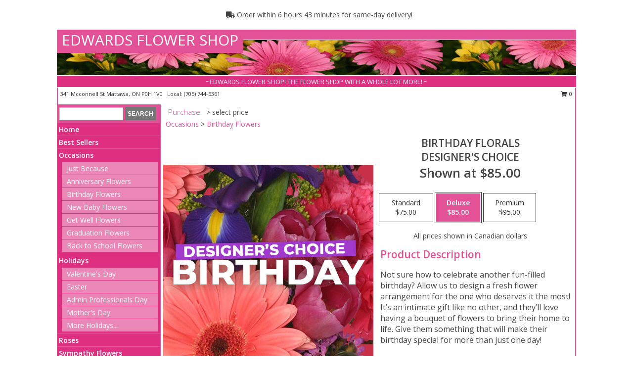

--- FILE ---
content_type: text/html; charset=UTF-8
request_url: https://www.edwardsflowershop.com/product/dc9290120/birthday-florals
body_size: 14347
content:
		<!DOCTYPE html>
		<html xmlns="http://www.w3.org/1999/xhtml" xml:lang="en" lang="en" xmlns:fb="http://www.facebook.com/2008/fbml">
		<head>
			<title>Birthday Florals Designer's Choice in Mattawa, ON - EDWARDS FLOWER SHOP</title>
            <meta http-equiv="Content-Type" content="text/html; charset=UTF-8" />
            <meta name="description" content = "Not sure how to celebrate another fun-filled birthday? Allow us to design a fresh flower arrangement for the one who deserves it the most! It’s an intimate gift like no other, and they’ll love having a bouquet of flowers to bring their home to life. Give them something that will make their birthday special for more than just one day! Order Birthday Florals Designer&#039;s Choice from EDWARDS FLOWER SHOP - Mattawa, ON Florist &amp; Flower Shop." />
            <meta name="keywords" content = "EDWARDS FLOWER SHOP, Birthday Florals Designer&#039;s Choice, Mattawa, ON, Ontario" />

            <meta property="og:title" content="EDWARDS FLOWER SHOP" />
            <meta property="og:description" content="Not sure how to celebrate another fun-filled birthday? Allow us to design a fresh flower arrangement for the one who deserves it the most! It’s an intimate gift like no other, and they’ll love having a bouquet of flowers to bring their home to life. Give them something that will make their birthday special for more than just one day! Order Birthday Florals Designer&#039;s Choice from EDWARDS FLOWER SHOP - Mattawa, ON Florist &amp; Flower Shop." />
            <meta property="og:type" content="company" />
            <meta property="og:url" content="https://www.edwardsflowershop.com/product/dc9290120/birthday-florals" />
            <meta property="og:site_name" content="EDWARDS FLOWER SHOP" >
            <meta property="og:image" content="https://cdn.myfsn.com/flowerdatabase/b/birthday-florals-designers-choice-DC9290120.425.jpg">
            <meta property="og:image:secure_url" content="https://cdn.myfsn.com/flowerdatabase/b/birthday-florals-designers-choice-DC9290120.425.jpg" >
            <meta property="fb:admins" content="1379470747" />
            <meta name="viewport" content="width=device-width, initial-scale=1">
            <link rel="apple-touch-icon" href="https://cdn.myfsn.com/myfsn/images/touch-icons/apple-touch-icon.png" />
            <link rel="apple-touch-icon" sizes="120x120" href="https://cdn.myfsn.com/myfsn/images/touch-icons/apple-touch-icon-120x120.png" />
            <link rel="apple-touch-icon" sizes="152x152" href="https://cdn.myfsn.com/myfsn/images/touch-icons/apple-touch-icon-152x152.png" />
            <link rel="apple-touch-icon" sizes="167x167" href="https://cdn.myfsn.com/myfsn/images/touch-icons/apple-touch-icon-167x167.png" />
            <link rel="apple-touch-icon" sizes="180x180" href="https://cdn.myfsn.com/myfsn/images/touch-icons/apple-touch-icon-180x180.png" />
            <link rel="icon" sizes="192x192" href="https://cdn.myfsn.com/myfsn/images/touch-icons/touch-icon-192x192.png">
			<link href="https://fonts.googleapis.com/css?family=Open+Sans:300,400,600&display=swap" rel="stylesheet" media="print" onload="this.media='all'; this.onload=null;" type="text/css">
			<link href="https://cdn.myfsn.com/js/jquery/slicknav/slicknav.min.css" rel="stylesheet" media="print" onload="this.media='all'; this.onload=null;" type="text/css">
			<link href="https://cdn.myfsn.com/js/jquery/jquery-ui-1.13.1-myfsn/jquery-ui.min.css" rel="stylesheet" media="print" onload="this.media='all'; this.onload=null;" type="text/css">
			<link href="https://cdn.myfsn.com/css/myfsn/base.css?v=191" rel="stylesheet" type="text/css">
			            <link rel="stylesheet" href="https://cdnjs.cloudflare.com/ajax/libs/font-awesome/5.15.4/css/all.min.css" media="print" onload="this.media='all'; this.onload=null;" type="text/css" integrity="sha384-DyZ88mC6Up2uqS4h/KRgHuoeGwBcD4Ng9SiP4dIRy0EXTlnuz47vAwmeGwVChigm" crossorigin="anonymous">
            <link href="https://cdn.myfsn.com/css/myfsn/templates/standard/standard.css.php?v=191&color=pink" rel="stylesheet" type="text/css" />            <link href="https://cdn.myfsn.com/css/myfsn/stylesMobile.css.php?v=191&solidColor1=535353&solidColor2=535353&pattern=florish-bg.png&multiColor=0&color=pink&template=standardTemplate" rel="stylesheet" type="text/css" media="(max-width: 974px)">

            <link rel="stylesheet" href="https://cdn.myfsn.com/js/myfsn/front-end-dist/assets/layout-classic-Cq4XolPY.css" />
<link rel="modulepreload" href="https://cdn.myfsn.com/js/myfsn/front-end-dist/assets/layout-classic-V2NgZUhd.js" />
<script type="module" src="https://cdn.myfsn.com/js/myfsn/front-end-dist/assets/layout-classic-V2NgZUhd.js"></script>

            			<link rel="canonical" href="" />
			<script type="text/javascript" src="https://cdn.myfsn.com/js/jquery/jquery-3.6.0.min.js"></script>
                            <script type="text/javascript" src="https://cdn.myfsn.com/js/jquery/jquery-migrate-3.3.2.min.js"></script>
            
            <script defer type="text/javascript" src="https://cdn.myfsn.com/js/jquery/jquery-ui-1.13.1-myfsn/jquery-ui.min.js"></script>
            <script> jQuery.noConflict(); $j = jQuery; </script>
            <script>
                var _gaq = _gaq || [];
            </script>

			<script type="text/javascript" src="https://cdn.myfsn.com/js/jquery/slicknav/jquery.slicknav.min.js"></script>
			<script defer type="text/javascript" src="https://cdn.myfsn.com/js/myfsnProductInfo.js?v=191"></script>

        <!-- Upgraded to XHR based Google Analytics Code -->
                <script async src="https://www.googletagmanager.com/gtag/js?id=G-T5MDSRD7R4"></script>
        <script>
            window.dataLayer = window.dataLayer || [];
            function gtag(){dataLayer.push(arguments);}
            gtag('js', new Date());

                            gtag('config', 'G-T5MDSRD7R4');
                                gtag('config', 'G-EMLZ5PGJB1');
                        </script>
                    <script>
				function toggleHolidays(){
					$j(".hiddenHoliday").toggle();
				}
				
				function ping_url(a) {
					try { $j.ajax({ url: a, type: 'POST' }); }
					catch(ex) { }
					return true;
				}
				
				$j(function(){
					$j(".cartCount").append($j(".shoppingCartLink>a").text());
				});

			</script>
            <script type="text/javascript">
    (function(c,l,a,r,i,t,y){
        c[a]=c[a]||function(){(c[a].q=c[a].q||[]).push(arguments)};
        t=l.createElement(r);t.async=1;t.src="https://www.clarity.ms/tag/"+i;
        y=l.getElementsByTagName(r)[0];y.parentNode.insertBefore(t,y);
    })(window, document, "clarity", "script", "mmb235flul");
</script><!-- Google Tag Manager -->
<script>(function(w,d,s,l,i){w[l]=w[l]||[];w[l].push({'gtm.start':
new Date().getTime(),event:'gtm.js'});var f=d.getElementsByTagName(s)[0],
j=d.createElement(s),dl=l!='dataLayer'?'&l='+l:'';j.async=true;j.src=
'https://www.googletagmanager.com/gtm.js?id='+i+dl;f.parentNode.insertBefore(j,f);
})(window,document,'script','dataLayer','GTM-MJHN2QPK');</script>
<!-- End Google Tag Manager -->
<!-- Google Tag Manager (noscript) -->
<noscript><iframe src="https://www.googletagmanager.com/ns.html?id=GTM-MJHN2QPK"
height="0" width="0" style="display:none;visibility:hidden"></iframe></noscript>
<!-- End Google Tag Manager (noscript) -->            <script type="application/ld+json">{"@context":"https:\/\/schema.org","@type":"LocalBusiness","@id":"https:\/\/www.edwardsflowershop.com","name":"EDWARDS FLOWER SHOP","telephone":"7057445361","email":"recorder@bellnet.ca","url":"https:\/\/www.edwardsflowershop.com","priceRange":"55 - 700","address":{"@type":"PostalAddress","streetAddress":"341 Mcconnell St","addressLocality":"Mattawa","addressRegion":"ON","postalCode":"P0H 1V0","addressCountry":"CA"},"geo":{"@type":"GeoCoordinates","latitude":"46.31600","longitude":"-78.70270"},"image":"https:\/\/cdn.atwilltech.com\/myfsn\/images\/touch-icons\/touch-icon-192x192.png","openingHoursSpecification":[{"@type":"OpeningHoursSpecification","dayOfWeek":"Monday","opens":"00:00","closes":"00:00"},{"@type":"OpeningHoursSpecification","dayOfWeek":"Tuesday","opens":"10:00:00","closes":"16:30:00"},{"@type":"OpeningHoursSpecification","dayOfWeek":"Wednesday","opens":"10:00:00","closes":"16:30:00"},{"@type":"OpeningHoursSpecification","dayOfWeek":"Thursday","opens":"10:00:00","closes":"17:00:00"},{"@type":"OpeningHoursSpecification","dayOfWeek":"Friday","opens":"10:00:00","closes":"17:30:00"},{"@type":"OpeningHoursSpecification","dayOfWeek":"Saturday","opens":"10:00:00","closes":"16:00:00"},{"@type":"OpeningHoursSpecification","dayOfWeek":"Sunday","opens":"00:00","closes":"00:00"}],"specialOpeningHoursSpecification":[],"sameAs":["https:\/\/www.facebook.com\/edwardsflowersandgifts","https:\/\/maps.app.goo.gl\/H2wofxjB43BPHh4Y9"],"areaServed":{"@type":"Place","name":["Calvin","Mattawa","Papineau Cameron","Rutherglen"]}}</script>            <script type="application/ld+json">{"@context":"https:\/\/schema.org","@type":"Service","serviceType":"Florist","provider":{"@type":"LocalBusiness","@id":"https:\/\/www.edwardsflowershop.com"}}</script>            <script type="application/ld+json">{"@context":"https:\/\/schema.org","@type":"BreadcrumbList","name":"Site Map","itemListElement":[{"@type":"ListItem","position":1,"item":{"name":"Home","@id":"https:\/\/www.edwardsflowershop.com\/"}},{"@type":"ListItem","position":2,"item":{"name":"Best Sellers","@id":"https:\/\/www.edwardsflowershop.com\/best-sellers.php"}},{"@type":"ListItem","position":3,"item":{"name":"Occasions","@id":"https:\/\/www.edwardsflowershop.com\/all_occasions.php"}},{"@type":"ListItem","position":4,"item":{"name":"Just Because","@id":"https:\/\/www.edwardsflowershop.com\/any_occasion.php"}},{"@type":"ListItem","position":5,"item":{"name":"Anniversary Flowers","@id":"https:\/\/www.edwardsflowershop.com\/anniversary.php"}},{"@type":"ListItem","position":6,"item":{"name":"Birthday Flowers","@id":"https:\/\/www.edwardsflowershop.com\/birthday.php"}},{"@type":"ListItem","position":7,"item":{"name":"New Baby Flowers","@id":"https:\/\/www.edwardsflowershop.com\/new_baby.php"}},{"@type":"ListItem","position":8,"item":{"name":"Get Well Flowers","@id":"https:\/\/www.edwardsflowershop.com\/get_well.php"}},{"@type":"ListItem","position":9,"item":{"name":"Graduation Flowers","@id":"https:\/\/www.edwardsflowershop.com\/graduation-flowers"}},{"@type":"ListItem","position":10,"item":{"name":"Back to School Flowers","@id":"https:\/\/www.edwardsflowershop.com\/back-to-school-flowers"}},{"@type":"ListItem","position":11,"item":{"name":"Holidays","@id":"https:\/\/www.edwardsflowershop.com\/holidays.php"}},{"@type":"ListItem","position":12,"item":{"name":"Valentine's Day","@id":"https:\/\/www.edwardsflowershop.com\/valentines-day-flowers.php"}},{"@type":"ListItem","position":13,"item":{"name":"Easter","@id":"https:\/\/www.edwardsflowershop.com\/easter-flowers.php"}},{"@type":"ListItem","position":14,"item":{"name":"Admin Professionals Day","@id":"https:\/\/www.edwardsflowershop.com\/admin-professionals-day-flowers.php"}},{"@type":"ListItem","position":15,"item":{"name":"Mother's Day","@id":"https:\/\/www.edwardsflowershop.com\/mothers-day-flowers.php"}},{"@type":"ListItem","position":16,"item":{"name":"Father's Day","@id":"https:\/\/www.edwardsflowershop.com\/fathers-day-flowers.php"}},{"@type":"ListItem","position":17,"item":{"name":"Rosh Hashanah","@id":"https:\/\/www.edwardsflowershop.com\/rosh-hashanah.php"}},{"@type":"ListItem","position":18,"item":{"name":"Grandparents Day","@id":"https:\/\/www.edwardsflowershop.com\/grandparents-day-flowers.php"}},{"@type":"ListItem","position":19,"item":{"name":"Thanksgiving (CAN)","@id":"https:\/\/www.edwardsflowershop.com\/thanksgiving-flowers-can.php"}},{"@type":"ListItem","position":20,"item":{"name":"National Boss Day","@id":"https:\/\/www.edwardsflowershop.com\/national-boss-day"}},{"@type":"ListItem","position":21,"item":{"name":"Sweetest Day","@id":"https:\/\/www.edwardsflowershop.com\/holidays.php\/sweetest-day"}},{"@type":"ListItem","position":22,"item":{"name":"Halloween","@id":"https:\/\/www.edwardsflowershop.com\/halloween-flowers.php"}},{"@type":"ListItem","position":23,"item":{"name":"Thanksgiving (USA)","@id":"https:\/\/www.edwardsflowershop.com\/thanksgiving-flowers-usa.php"}},{"@type":"ListItem","position":24,"item":{"name":"Christmas","@id":"https:\/\/www.edwardsflowershop.com\/christmas-flowers.php"}},{"@type":"ListItem","position":25,"item":{"name":"Roses","@id":"https:\/\/www.edwardsflowershop.com\/roses.php"}},{"@type":"ListItem","position":26,"item":{"name":"Sympathy Flowers","@id":"https:\/\/www.edwardsflowershop.com\/sympathy-flowers"}},{"@type":"ListItem","position":27,"item":{"name":"Funeral Flowers","@id":"https:\/\/www.edwardsflowershop.com\/sympathy.php"}},{"@type":"ListItem","position":28,"item":{"name":"Standing Sprays & Wreaths","@id":"https:\/\/www.edwardsflowershop.com\/sympathy-flowers\/standing-sprays"}},{"@type":"ListItem","position":29,"item":{"name":"Casket Flowers","@id":"https:\/\/www.edwardsflowershop.com\/sympathy-flowers\/casket-flowers"}},{"@type":"ListItem","position":30,"item":{"name":"Sympathy Arrangements","@id":"https:\/\/www.edwardsflowershop.com\/sympathy-flowers\/sympathy-arrangements"}},{"@type":"ListItem","position":31,"item":{"name":"Cremation and Memorial","@id":"https:\/\/www.edwardsflowershop.com\/sympathy-flowers\/cremation-and-memorial"}},{"@type":"ListItem","position":32,"item":{"name":"For The Home","@id":"https:\/\/www.edwardsflowershop.com\/sympathy-flowers\/for-the-home"}},{"@type":"ListItem","position":33,"item":{"name":"Seasonal","@id":"https:\/\/www.edwardsflowershop.com\/seasonal.php"}},{"@type":"ListItem","position":34,"item":{"name":"Winter Flowers","@id":"https:\/\/www.edwardsflowershop.com\/winter-flowers.php"}},{"@type":"ListItem","position":35,"item":{"name":"Spring Flowers","@id":"https:\/\/www.edwardsflowershop.com\/spring-flowers.php"}},{"@type":"ListItem","position":36,"item":{"name":"Summer Flowers","@id":"https:\/\/www.edwardsflowershop.com\/summer-flowers.php"}},{"@type":"ListItem","position":37,"item":{"name":"Fall Flowers","@id":"https:\/\/www.edwardsflowershop.com\/fall-flowers.php"}},{"@type":"ListItem","position":38,"item":{"name":"Plants","@id":"https:\/\/www.edwardsflowershop.com\/plants.php"}},{"@type":"ListItem","position":39,"item":{"name":"Modern\/Tropical Designs","@id":"https:\/\/www.edwardsflowershop.com\/high-styles"}},{"@type":"ListItem","position":40,"item":{"name":"Gift Baskets","@id":"https:\/\/www.edwardsflowershop.com\/gift-baskets"}},{"@type":"ListItem","position":41,"item":{"name":"Wedding Flowers","@id":"https:\/\/www.edwardsflowershop.com\/wedding-flowers"}},{"@type":"ListItem","position":42,"item":{"name":"Wedding Bouquets","@id":"https:\/\/www.edwardsflowershop.com\/wedding-bouquets"}},{"@type":"ListItem","position":43,"item":{"name":"Wedding Party Flowers","@id":"https:\/\/www.edwardsflowershop.com\/wedding-party-flowers"}},{"@type":"ListItem","position":44,"item":{"name":"Reception Flowers","@id":"https:\/\/www.edwardsflowershop.com\/reception-flowers"}},{"@type":"ListItem","position":45,"item":{"name":"Ceremony Flowers","@id":"https:\/\/www.edwardsflowershop.com\/ceremony-flowers"}},{"@type":"ListItem","position":46,"item":{"name":"Patriotic Flowers","@id":"https:\/\/www.edwardsflowershop.com\/patriotic-flowers"}},{"@type":"ListItem","position":47,"item":{"name":"Prom Flowers","@id":"https:\/\/www.edwardsflowershop.com\/prom-flowers"}},{"@type":"ListItem","position":48,"item":{"name":"Corsages","@id":"https:\/\/www.edwardsflowershop.com\/prom-flowers\/corsages"}},{"@type":"ListItem","position":49,"item":{"name":"Boutonnieres","@id":"https:\/\/www.edwardsflowershop.com\/prom-flowers\/boutonnieres"}},{"@type":"ListItem","position":50,"item":{"name":"Hairpieces & Handheld Bouquets","@id":"https:\/\/www.edwardsflowershop.com\/prom-flowers\/hairpieces-handheld-bouquets"}},{"@type":"ListItem","position":51,"item":{"name":"En Espa\u00f1ol","@id":"https:\/\/www.edwardsflowershop.com\/en-espanol.php"}},{"@type":"ListItem","position":52,"item":{"name":"Love & Romance","@id":"https:\/\/www.edwardsflowershop.com\/love-romance"}},{"@type":"ListItem","position":53,"item":{"name":"About Us","@id":"https:\/\/www.edwardsflowershop.com\/about_us.php"}},{"@type":"ListItem","position":54,"item":{"name":"Luxury","@id":"https:\/\/www.edwardsflowershop.com\/luxury"}},{"@type":"ListItem","position":55,"item":{"name":"Reviews","@id":"https:\/\/www.edwardsflowershop.com\/reviews.php"}},{"@type":"ListItem","position":56,"item":{"name":"Custom Orders","@id":"https:\/\/www.edwardsflowershop.com\/custom_orders.php"}},{"@type":"ListItem","position":57,"item":{"name":"Special Offers","@id":"https:\/\/www.edwardsflowershop.com\/special_offers.php"}},{"@type":"ListItem","position":58,"item":{"name":"Contact Us","@id":"https:\/\/www.edwardsflowershop.com\/contact_us.php"}},{"@type":"ListItem","position":59,"item":{"name":"Flower Delivery","@id":"https:\/\/www.edwardsflowershop.com\/flower-delivery.php"}},{"@type":"ListItem","position":60,"item":{"name":"Funeral Home Flower Delivery","@id":"https:\/\/www.edwardsflowershop.com\/funeral-home-delivery.php"}},{"@type":"ListItem","position":61,"item":{"name":"Hospital Flower Delivery","@id":"https:\/\/www.edwardsflowershop.com\/hospital-delivery.php"}},{"@type":"ListItem","position":62,"item":{"name":"Site Map","@id":"https:\/\/www.edwardsflowershop.com\/site_map.php"}},{"@type":"ListItem","position":63,"item":{"name":"COVID-19-Update","@id":"https:\/\/www.edwardsflowershop.com\/covid-19-update"}},{"@type":"ListItem","position":64,"item":{"name":"Pricing & Substitution Policy","@id":"https:\/\/www.edwardsflowershop.com\/pricing-substitution-policy"}}]}</script>		</head>
		<body>
        		<div id="wrapper" class="js-nav-popover-boundary">
        <button onclick="window.location.href='#content'" class="skip-link">Skip to Main Content</button>
		<div style="font-size:22px;padding-top:1rem;display:none;" class='topMobileLink topMobileLeft'>
			<a style="text-decoration:none;display:block; height:45px;" onclick="return ping_url('/request/trackPhoneClick.php?clientId=286595&number=7057445361');" href="tel:+1-705-744-5361">
				<span style="vertical-align: middle;" class="fas fa-mobile fa-2x"></span>
					<span>(705) 744-5361</span>
			</a>
		</div>
		<div style="font-size:22px;padding-top:1rem;display:none;" class='topMobileLink topMobileRight'>
			<a href="#" onclick="$j('.shoppingCartLink').submit()" role="button" class='hoverLink' aria-label="View Items in Cart" style='font-weight: normal;
				text-decoration: none; font-size:22px;display:block; height:45px;'>
				<span style='padding-right:15px;' class='fa fa-shopping-cart fa-lg' aria-hidden='true'></span>
                <span class='cartCount' style='text-transform: none;'></span>
            </a>
		</div>
        <header><div class='socHeaderMsg'></div>                    <div class="classicUrgeToBuy" style='display:inline-block;margin: 10px 0 10px 11px;'>
                                                    <div style='display:inline; padding: 5px 2px 6px 2px;line-height: 40px; background-color: #FFF'>
                                <span class='fa fa-truck' aria-hidden='true'></span>
                                Order within 6 hours 43 minutes  for same-day delivery!                            </div>
                                                </div>
                    		<div id="header">
			<div id="flowershopInfo">
				<div id="infoText">
					<h1 id="title"><a tabindex="1" href="https://www.edwardsflowershop.com">EDWARDS FLOWER SHOP</a></h1>
				</div>
			</div>
			<div id="tagline">~EDWARDS FLOWER SHOP! THE FLOWER SHOP WITH A WHOLE LOT MORE! ~</div>
		</div>	<div style="clear:both"></div>
		<div id="address">
		            <div style="float: right">
                <form class="shoppingCartLink" action="https://www.edwardsflowershop.com/Shopping_Cart.php" method="post" style="display:inline-block;">
                <input type="hidden" name="cartId" value="">
                <input type="hidden" name="sessionId" value="">
                <input type="hidden" name="shop_id" value="7057445361">
                <input type="hidden" name="order_src" value="">
                <input type="hidden" name="url_promo" value="">
                    <a href="#" class="shoppingCartText" onclick="$j('.shoppingCartLink').submit()" role="button" aria-label="View Items in Cart">
                    <span class="fa fa-shopping-cart fa-fw" aria-hidden="true"></span>
                    0                    </a>
                </form>
            </div>
                    <div style="float:left;">
            <span><span>341 Mcconnell St </span><span>Mattawa</span>, <span class="region">ON</span> <span class="postal-code">P0H 1V0</span></span>            <span>&nbsp Local: </span>        <a  class="phoneNumberLink" href='tel: +1-705-744-5361' aria-label="Call local number: +1-705-744-5361"
            onclick="return ping_url('/request/trackPhoneClick.php?clientId=286595&number=7057445361');" >
            (705) 744-5361        </a>
                    </div>
				<div style="clear:both"></div>
		</div>
		<div style="clear:both"></div>
		</header>			<div class="contentNavWrapper">
			<div id="navigation">
								<div class="navSearch">
										<form action="https://www.edwardsflowershop.com/search_site.php" method="get" role="search" aria-label="Product">
						<input type="text" class="myFSNSearch" aria-label="Product Search" title='Product Search' name="myFSNSearch" value="" >
						<input type="submit" value="SEARCH">
					</form>
									</div>
								<div style="clear:both"></div>
                <nav aria-label="Site">
                    <ul id="mainMenu">
                    <li class="hideForFull">
                        <a class='mobileDialogLink' onclick="return ping_url('/request/trackPhoneClick.php?clientId=286595&number=7057445361');" href="tel:+1-705-744-5361">
                            <span style="vertical-align: middle;" class="fas fa-mobile fa-2x"></span>
                            <span>(705) 744-5361</span>
                        </a>
                    </li>
                    <li class="hideForFull">
                        <div class="mobileNavSearch">
                                                        <form id="mobileSearchForm" action="https://www.edwardsflowershop.com/search_site.php" method="get" role="search" aria-label="Product">
                                <input type="text" title='Product Search' aria-label="Product Search" class="myFSNSearch" name="myFSNSearch">
                                <img style="width:32px;display:inline-block;vertical-align:middle;cursor:pointer" src="https://cdn.myfsn.com/myfsn/images/mag-glass.png" alt="search" onclick="$j('#mobileSearchForm').submit()">
                            </form>
                                                    </div>
                    </li>

                    <li><a href="https://www.edwardsflowershop.com/" title="Home" style="text-decoration: none;">Home</a></li><li><a href="https://www.edwardsflowershop.com/best-sellers.php" title="Best Sellers" style="text-decoration: none;">Best Sellers</a></li><li><a href="https://www.edwardsflowershop.com/all_occasions.php" title="Occasions" style="text-decoration: none;">Occasions</a><ul><li><a href="https://www.edwardsflowershop.com/any_occasion.php" title="Just Because">Just Because</a></li>
<li><a href="https://www.edwardsflowershop.com/anniversary.php" title="Anniversary Flowers">Anniversary Flowers</a></li>
<li><a href="https://www.edwardsflowershop.com/birthday.php" title="Birthday Flowers">Birthday Flowers</a></li>
<li><a href="https://www.edwardsflowershop.com/new_baby.php" title="New Baby Flowers">New Baby Flowers</a></li>
<li><a href="https://www.edwardsflowershop.com/get_well.php" title="Get Well Flowers">Get Well Flowers</a></li>
<li><a href="https://www.edwardsflowershop.com/graduation-flowers" title="Graduation Flowers">Graduation Flowers</a></li>
<li><a href="https://www.edwardsflowershop.com/back-to-school-flowers" title="Back to School Flowers">Back to School Flowers</a></li>
</ul></li><li><a href="https://www.edwardsflowershop.com/holidays.php" title="Holidays" style="text-decoration: none;">Holidays</a><ul><li><a href="https://www.edwardsflowershop.com/valentines-day-flowers.php" title="Valentine's Day">Valentine's Day</a></li>
<li><a href="https://www.edwardsflowershop.com/easter-flowers.php" title="Easter">Easter</a></li>
<li><a href="https://www.edwardsflowershop.com/admin-professionals-day-flowers.php" title="Admin Professionals Day">Admin Professionals Day</a></li>
<li><a href="https://www.edwardsflowershop.com/mothers-day-flowers.php" title="Mother's Day">Mother's Day</a></li>
<li><a role='button' name='holidays' href='javascript:' onclick='toggleHolidays()' title="Holidays">More Holidays...</a></li>
<li class="hiddenHoliday"><a href="https://www.edwardsflowershop.com/fathers-day-flowers.php"  title="Father's Day">Father's Day</a></li>
<li class="hiddenHoliday"><a href="https://www.edwardsflowershop.com/rosh-hashanah.php"  title="Rosh Hashanah">Rosh Hashanah</a></li>
<li class="hiddenHoliday"><a href="https://www.edwardsflowershop.com/grandparents-day-flowers.php"  title="Grandparents Day">Grandparents Day</a></li>
<li class="hiddenHoliday"><a href="https://www.edwardsflowershop.com/thanksgiving-flowers-can.php"  title="Thanksgiving (CAN)">Thanksgiving (CAN)</a></li>
<li class="hiddenHoliday"><a href="https://www.edwardsflowershop.com/national-boss-day"  title="National Boss Day">National Boss Day</a></li>
<li class="hiddenHoliday"><a href="https://www.edwardsflowershop.com/holidays.php/sweetest-day"  title="Sweetest Day">Sweetest Day</a></li>
<li class="hiddenHoliday"><a href="https://www.edwardsflowershop.com/halloween-flowers.php"  title="Halloween">Halloween</a></li>
<li class="hiddenHoliday"><a href="https://www.edwardsflowershop.com/thanksgiving-flowers-usa.php"  title="Thanksgiving (USA)">Thanksgiving (USA)</a></li>
<li class="hiddenHoliday"><a href="https://www.edwardsflowershop.com/christmas-flowers.php"  title="Christmas">Christmas</a></li>
</ul></li><li><a href="https://www.edwardsflowershop.com/roses.php" title="Roses" style="text-decoration: none;">Roses</a></li><li><a href="https://www.edwardsflowershop.com/sympathy-flowers" title="Sympathy Flowers" style="text-decoration: none;">Sympathy Flowers</a><ul><li><a href="https://www.edwardsflowershop.com/sympathy.php" title="Funeral Flowers">Funeral Flowers</a></li>
<li><a href="https://www.edwardsflowershop.com/sympathy-flowers/standing-sprays" title="Standing Sprays & Wreaths">Standing Sprays & Wreaths</a></li>
<li><a href="https://www.edwardsflowershop.com/sympathy-flowers/casket-flowers" title="Casket Flowers">Casket Flowers</a></li>
<li><a href="https://www.edwardsflowershop.com/sympathy-flowers/sympathy-arrangements" title="Sympathy Arrangements">Sympathy Arrangements</a></li>
<li><a href="https://www.edwardsflowershop.com/sympathy-flowers/cremation-and-memorial" title="Cremation and Memorial">Cremation and Memorial</a></li>
<li><a href="https://www.edwardsflowershop.com/sympathy-flowers/for-the-home" title="For The Home">For The Home</a></li>
</ul></li><li><a href="https://www.edwardsflowershop.com/seasonal.php" title="Seasonal" style="text-decoration: none;">Seasonal</a><ul><li><a href="https://www.edwardsflowershop.com/winter-flowers.php" title="Winter Flowers">Winter Flowers</a></li>
<li><a href="https://www.edwardsflowershop.com/spring-flowers.php" title="Spring Flowers">Spring Flowers</a></li>
<li><a href="https://www.edwardsflowershop.com/summer-flowers.php" title="Summer Flowers">Summer Flowers</a></li>
<li><a href="https://www.edwardsflowershop.com/fall-flowers.php" title="Fall Flowers">Fall Flowers</a></li>
</ul></li><li><a href="https://www.edwardsflowershop.com/plants.php" title="Plants" style="text-decoration: none;">Plants</a></li><li><a href="https://www.edwardsflowershop.com/high-styles" title="Modern/Tropical Designs" style="text-decoration: none;">Modern/Tropical Designs</a></li><li><a href="https://www.edwardsflowershop.com/gift-baskets" title="Gift Baskets" style="text-decoration: none;">Gift Baskets</a></li><li><a href="https://www.edwardsflowershop.com/wedding-flowers" title="Wedding Flowers" style="text-decoration: none;">Wedding Flowers</a></li><li><a href="https://www.edwardsflowershop.com/wedding-bouquets" title="Wedding Bouquets" style="text-decoration: none;">Wedding Bouquets</a></li><li><a href="https://www.edwardsflowershop.com/wedding-party-flowers" title="Wedding Party Flowers" style="text-decoration: none;">Wedding Party Flowers</a></li><li><a href="https://www.edwardsflowershop.com/reception-flowers" title="Reception Flowers" style="text-decoration: none;">Reception Flowers</a></li><li><a href="https://www.edwardsflowershop.com/ceremony-flowers" title="Ceremony Flowers" style="text-decoration: none;">Ceremony Flowers</a></li><li><a href="https://www.edwardsflowershop.com/patriotic-flowers" title="Patriotic Flowers" style="text-decoration: none;">Patriotic Flowers</a></li><li><a href="https://www.edwardsflowershop.com/prom-flowers" title="Prom Flowers" style="text-decoration: none;">Prom Flowers</a><ul><li><a href="https://www.edwardsflowershop.com/prom-flowers/corsages" title="Corsages">Corsages</a></li>
<li><a href="https://www.edwardsflowershop.com/prom-flowers/boutonnieres" title="Boutonnieres">Boutonnieres</a></li>
<li><a href="https://www.edwardsflowershop.com/prom-flowers/hairpieces-handheld-bouquets" title="Hairpieces & Handheld Bouquets">Hairpieces & Handheld Bouquets</a></li>
</ul></li><li><a href="https://www.edwardsflowershop.com/en-espanol.php" title="En Español" style="text-decoration: none;">En Español</a></li><li><a href="https://www.edwardsflowershop.com/love-romance" title="Love & Romance" style="text-decoration: none;">Love & Romance</a></li><li><a href="https://www.edwardsflowershop.com/about_us.php" title="About Us" style="text-decoration: none;">About Us</a></li><li><a href="https://www.edwardsflowershop.com/luxury" title="Luxury" style="text-decoration: none;">Luxury</a></li><li><a href="https://www.edwardsflowershop.com/custom_orders.php" title="Custom Orders" style="text-decoration: none;">Custom Orders</a></li><li><a href="https://www.edwardsflowershop.com/covid-19-update" title="COVID-19-Update" style="text-decoration: none;">COVID-19-Update</a></li><li><a href="https://www.edwardsflowershop.com/pricing-substitution-policy" title="Pricing & Substitution Policy" style="text-decoration: none;">Pricing & Substitution Policy</a></li>                    </ul>
                </nav>
			<div style='margin-top:10px;margin-bottom:10px'></div></div>        <script>
            gtag('event', 'view_item', {
                currency: "CAD",
                value: 85,
                items: [
                    {
                        item_id: "DC9290120",
                        item_name: "Birthday Florals",
                        item_category: "Designer's Choice",
                        price: 85,
                        quantity: 1
                    }
                ]
            });
        </script>
        
    <main id="content">
        <div id="pageTitle">Purchase</div>
        <div id="subTitle" style="color:#535353">&gt; select price</div>
        <div class='breadCrumb'><a href="https://www.edwardsflowershop.com/all_occasions.php">Occasions</a> &gt; <a href="https://www.edwardsflowershop.com/birthday.php" title="Birthday Flowers">Birthday Flowers</a></div> <!-- Begin Feature -->

                        <style>
                #footer {
                    float:none;
                    margin: auto;
                    width: 1050px;
                    background-color: #ffffff;
                }
                .contentNavWrapper {
                    overflow: auto;
                }
                </style>
                        <div>
            <script type="application/ld+json">{"@context":"https:\/\/schema.org","@type":"Product","name":"BIRTHDAY FLORALS","brand":{"@type":"Brand","name":"EDWARDS FLOWER SHOP"},"image":"https:\/\/cdn.myfsn.com\/flowerdatabase\/b\/birthday-florals-designers-choice-DC9290120.300.jpg","description":"Not sure how to celebrate another fun-filled birthday? Allow us to design a fresh flower arrangement for the one who deserves it the most! It\u2019s an intimate gift like no other, and they\u2019ll love having a bouquet of flowers to bring their home to life. Give them something that will make their birthday special for more than just one day!","mpn":"DC9290120","sku":"DC9290120","offers":[{"@type":"AggregateOffer","lowPrice":"75.00","highPrice":"95.00","priceCurrency":"CAD","offerCount":"1"},{"@type":"Offer","price":"75.00","url":"95.00","priceCurrency":"CAD","availability":"https:\/\/schema.org\/InStock","priceValidUntil":"2100-12-31"}]}</script>            <div id="newInfoPageProductWrapper">
            <div id="newProductInfoLeft" class="clearFix">
            <div class="image">
                                <img class="norightclick productPageImage"
                                    width="365"
                    height="442"
                                src="https://cdn.myfsn.com/flowerdatabase/b/birthday-florals-designers-choice-DC9290120.425.jpg"
                alt="Birthday Florals Designer's Choice" />
                </div>
            </div>
            <div id="newProductInfoRight" class="clearFix">
                <form action="https://www.edwardsflowershop.com/Add_Product.php" method="post">
                    <input type="hidden" name="strPhotoID" value="DC9290120">
                    <input type="hidden" name="page_id" value="">
                    <input type="hidden" name="shop_id" value="">
                    <input type="hidden" name="src" value="">
                    <input type="hidden" name="url_promo" value="">
                    <div id="productNameInfo">
                        <div style="font-size: 21px; font-weight: 900">
                            BIRTHDAY FLORALS<BR/>DESIGNER'S CHOICE
                        </div>
                                                <div id="price-indicator"
                             style="font-size: 26px; font-weight: 900">
                            Shown at $85.00                        </div>
                                            </div>
                    <br>

                            <div class="flexContainer" id="newProductPricingInfoContainer">
                <br>
                <div id="newProductPricingInfoContainerInner">

                    <div class="price-flexbox" id="purchaseOptions">
                                                    <span class="price-radio-span">
                                <label for="fsn-id-0"
                                       class="price-label productHover ">
                                    <input type="radio"
                                           name="price_selected"
                                           data-price="$75.00"
                                           value = "1"
                                           class="price-notice price-button"
                                           id="fsn-id-0"
                                                                                       aria-label="Select pricing $75.00 for standard Designer&#039;s Choice"
                                    >
                                    <span class="gridWrapper">
                                        <span class="light gridTop">Standard</span>
                                        <span class="heavy gridTop">Standard</span>
                                        <span class="light gridBottom">$75.00</span>
                                        <span class="heavy gridBottom">$75.00</span>
                                    </span>
                                </label>
                            </span>
                                                        <span class="price-radio-span">
                                <label for="fsn-id-1"
                                       class="price-label productHover pn-selected">
                                    <input type="radio"
                                           name="price_selected"
                                           data-price="$85.00"
                                           value = "2"
                                           class="price-notice price-button"
                                           id="fsn-id-1"
                                           checked                                            aria-label="Select pricing $85.00 for deluxe Designer&#039;s Choice"
                                    >
                                    <span class="gridWrapper">
                                        <span class="light gridTop">Deluxe</span>
                                        <span class="heavy gridTop">Deluxe</span>
                                        <span class="light gridBottom">$85.00</span>
                                        <span class="heavy gridBottom">$85.00</span>
                                    </span>
                                </label>
                            </span>
                                                        <span class="price-radio-span">
                                <label for="fsn-id-2"
                                       class="price-label productHover ">
                                    <input type="radio"
                                           name="price_selected"
                                           data-price="$95.00"
                                           value = "3"
                                           class="price-notice price-button"
                                           id="fsn-id-2"
                                                                                       aria-label="Select pricing $95.00 for premium Designer&#039;s Choice"
                                    >
                                    <span class="gridWrapper">
                                        <span class="light gridTop">Premium</span>
                                        <span class="heavy gridTop">Premium</span>
                                        <span class="light gridBottom">$95.00</span>
                                        <span class="heavy gridBottom">$95.00</span>
                                    </span>
                                </label>
                            </span>
                                                </div>
                </div>
            </div>
                                <p style="text-align: center">
                        All prices shown in Canadian dollars                        </p>
                        
                                <div id="productDescription" class='descriptionClassic'>
                                    <h2>Product Description</h2>
                    <p style="font-size: 16px;" aria-label="Product Description">
                    Not sure how to celebrate another fun-filled birthday? Allow us to design a fresh flower arrangement for the one who deserves it the most! It’s an intimate gift like no other, and they’ll love having a bouquet of flowers to bring their home to life. Give them something that will make their birthday special for more than just one day!                    </p>
                                
                <p id="recipeContainer" aria-label="Recipe Content">
                                    </p>
                </div>
                <div id="productPageUrgencyWrapper">
                                    <div class="urgeToBuyProductMessage" style='display:inline-block;margin: 10px 0 10px 11px;'>
                                                    <div style='display:inline; padding: 5px 2px 6px 2px;line-height: 40px; background-color: #FFF'>
                                <span class='fa fa-truck' aria-hidden='true'></span>
                                Order within 6 hours 43 minutes  for same-day delivery!                            </div>
                                                </div>
                                    </div>
                <div id="productPageBuyButtonWrapper">
                            <style>
            .addToCartButton {
                font-size: 19px;
                background-color: #535353;
                color: white;
                padding: 3px;
                margin-top: 14px;
                cursor: pointer;
                display: block;
                text-decoration: none;
                font-weight: 300;
                width: 100%;
                outline-offset: -10px;
            }
        </style>
        <input type="submit" class="addToCartButton adaOnHoverCustomBackgroundColor adaButtonTextColor" value="Buy Now" aria-label="Buy Birthday Florals for $85.00" title="Buy Birthday Florals for $85.00">                </div>
                </form>
            </div>
            </div>
            </div>
                    <script>
                var dateSelectedClass = 'pn-selected';
                $j(function() {
                    $j('.price-notice').on('click', function() {
                        if(!$j(this).parent().hasClass(dateSelectedClass)) {
                            $j('.pn-selected').removeClass(dateSelectedClass);
                            $j(this).parent().addClass(dateSelectedClass);
                            $j('#price-indicator').text('Selected: ' + $j(this).data('price'));
                            if($j('.addToCartButton').length) {
                                const text = $j('.addToCartButton').attr("aria-label").replace(/\$\d+\.\d\d/, $j(this).data("price"));
                                $j('.addToCartButton').attr("aria-label", text);
                                $j('.addToCartButton').attr("title", text);
                            }
                        }
                    });
                });
            </script>
                <div class="clear"></div>
                <h2 id="suggestedProducts" class="suggestProducts">You might also be interested in these arrangements</h2>
        <div style="text-align:center">
            
            <div class="product_new productMedium">
                <div class="prodImageContainerM">
                    <a href="https://www.edwardsflowershop.com/product/va0105023/festive-surprise" aria-label="View Festive Surprise Vase Arrangement Info">
                        <img class="productImageMedium"
                                                    width="167"
                            height="203"
                                                src="https://cdn.myfsn.com/flowerdatabase/f/festive-surprise-vase-arrangement-VA0105023.167.webp"
                        alt="Festive Surprise Vase Arrangement"
                        />
                    </a>
                </div>
                <div class="productSubImageText">
                                        <div class='namePriceString'>
                        <span role="heading" aria-level="3" aria-label="FESTIVE SURPRISE VASE ARRANGEMENT"
                              style='text-align: left;float: left;text-overflow: ellipsis;
                                width: 67%; white-space: nowrap; overflow: hidden'>FESTIVE SURPRISE</span>
                        <span style='float: right;text-align: right; width:33%;'> $105.00</span>
                    </div>
                    <div style='clear: both'></div>
                    </div>
                                            <div class="sameDaySection">
                                                <div class="urgeToBuyProductMessageCompact" style='display:inline-block;margin: 10px 0 10px 11px;'>
                                                    <div style='display:inline-block;'>
                                <span class='fa fa-truck' aria-hidden='true' style="margin-right: 13px;"></span>
                               Same Day Delivery!                            </div>
                                                </div>
                                            </div>
                    
                <div class="buttonSection adaOnHoverBackgroundColor">
                    <div style="display: inline-block; text-align: center; height: 100%">
                        <div class="button" style="display: inline-block; font-size: 16px; width: 100%; height: 100%;">
                                                            <a style="height: 100%; width: 100%" class="prodButton adaButtonTextColor" title="Buy Now"
                                   href="https://www.edwardsflowershop.com/Add_Product.php?strPhotoID=VA0105023&amp;price_selected=2&amp;page_id=26"
                                   aria-label="Buy FESTIVE SURPRISE Now for  $105.00">
                                    Buy Now                                </a>
                                                        </div>
                    </div>
                </div>
            </div>
            
            <div class="product_new productMedium">
                <div class="prodImageContainerM">
                    <a href="https://www.edwardsflowershop.com/product/va0102223/timelessly-tranquil" aria-label="View Timelessly Tranquil Vase Arrangement  Info">
                        <img class="productImageMedium"
                                                    width="167"
                            height="203"
                                                src="https://cdn.myfsn.com/flowerdatabase/t/timelessly-tranquil-vase-arrangement-VA0102223.167.webp"
                        alt="Timelessly Tranquil Vase Arrangement "
                        />
                    </a>
                </div>
                <div class="productSubImageText">
                                        <div class='namePriceString'>
                        <span role="heading" aria-level="3" aria-label="TIMELESSLY TRANQUIL VASE ARRANGEMENT "
                              style='text-align: left;float: left;text-overflow: ellipsis;
                                width: 67%; white-space: nowrap; overflow: hidden'>TIMELESSLY TRANQUIL</span>
                        <span style='float: right;text-align: right; width:33%;'> $85.00</span>
                    </div>
                    <div style='clear: both'></div>
                    </div>
                                            <div class="sameDaySection">
                                                <div class="urgeToBuyProductMessageCompact" style='display:inline-block;margin: 10px 0 10px 11px;'>
                                                    <div style='display:inline-block;'>
                                <span class='fa fa-truck' aria-hidden='true' style="margin-right: 13px;"></span>
                               Same Day Delivery!                            </div>
                                                </div>
                                            </div>
                    
                <div class="buttonSection adaOnHoverBackgroundColor">
                    <div style="display: inline-block; text-align: center; height: 100%">
                        <div class="button" style="display: inline-block; font-size: 16px; width: 100%; height: 100%;">
                                                            <a style="height: 100%; width: 100%" class="prodButton adaButtonTextColor" title="Buy Now"
                                   href="https://www.edwardsflowershop.com/Add_Product.php?strPhotoID=VA0102223&amp;price_selected=2&amp;page_id=26"
                                   aria-label="Buy TIMELESSLY TRANQUIL Now for  $85.00">
                                    Buy Now                                </a>
                                                        </div>
                    </div>
                </div>
            </div>
            
            <div class="product_new productMedium">
                <div class="prodImageContainerM">
                    <a href="https://www.edwardsflowershop.com/product/ba02116/colorfulness" aria-label="View Colorfulness Bouquet Info">
                        <img class="productImageMedium"
                                                    width="167"
                            height="203"
                                                src="https://cdn.myfsn.com/flowerdatabase/c/colorfulness-bouquet.167.jpg"
                        alt="Colorfulness Bouquet"
                        />
                    </a>
                </div>
                <div class="productSubImageText">
                                        <div class='namePriceString'>
                        <span role="heading" aria-level="3" aria-label="COLORFULNESS BOUQUET"
                              style='text-align: left;float: left;text-overflow: ellipsis;
                                width: 67%; white-space: nowrap; overflow: hidden'>COLORFULNESS</span>
                        <span style='float: right;text-align: right; width:33%;'> $85.00</span>
                    </div>
                    <div style='clear: both'></div>
                    </div>
                                            <div class="sameDaySection">
                                                <div class="urgeToBuyProductMessageCompact" style='display:inline-block;margin: 10px 0 10px 11px;'>
                                                    <div style='display:inline-block;'>
                                <span class='fa fa-truck' aria-hidden='true' style="margin-right: 13px;"></span>
                               Same Day Delivery!                            </div>
                                                </div>
                                            </div>
                    
                <div class="buttonSection adaOnHoverBackgroundColor">
                    <div style="display: inline-block; text-align: center; height: 100%">
                        <div class="button" style="display: inline-block; font-size: 16px; width: 100%; height: 100%;">
                                                            <a style="height: 100%; width: 100%" class="prodButton adaButtonTextColor" title="Buy Now"
                                   href="https://www.edwardsflowershop.com/Add_Product.php?strPhotoID=BA02116&amp;price_selected=2&amp;page_id=26"
                                   aria-label="Buy COLORFULNESS Now for  $85.00">
                                    Buy Now                                </a>
                                                        </div>
                    </div>
                </div>
            </div>
                    </div>
        <div class="clear"></div>
        <div id="storeInfoPurchaseWide"><br>
            <h2>Substitution Policy</h2>
                <br>
                When you order custom designs, they will be produced as closely as possible to the picture. Please remember that each design is custom made. No two arrangements are exactly alike and color and/or variety substitutions of flowers and containers may be necessary. Prices and availability of seasonal flowers may vary.                <br>
                <br>
                Our professional staff of floral designers are always eager to discuss any special design or product requests. Call us at the number above and we will be glad to assist you with a special request or a timed delivery.        </div>
    </main>
    		<div style="clear:both"></div>
		<div id="footerTagline"></div>
		<div style="clear:both"></div>
		</div>
			<footer id="footer">
			    <!-- delivery area -->
			    <div id="footerDeliveryArea">
					 <h2 id="deliveryAreaText">Flower Delivery To Mattawa, ON</h2>
			        <div id="footerDeliveryButton">
			            <a href="https://www.edwardsflowershop.com/flower-delivery.php" aria-label="See Where We Deliver">See Delivery Areas</a>
			        </div>
                </div>
                <!-- next 3 divs in footerShopInfo should be put inline -->
                <div id="footerShopInfo">
                    <nav id='footerLinks'  class="shopInfo" aria-label="Footer">
                        <a href='https://www.edwardsflowershop.com/about_us.php'><div><span>About Us</span></div></a><a href='https://www.edwardsflowershop.com/reviews.php'><div><span>Reviews</span></div></a><a href='https://www.edwardsflowershop.com/special_offers.php'><div><span>Special Offers</span></div></a><a href='https://www.edwardsflowershop.com/contact_us.php'><div><span>Contact Us</span></div></a><a href='https://www.edwardsflowershop.com/pricing-substitution-policy'><div><span>Pricing & Substitution Policy</span></div></a><a href='https://www.edwardsflowershop.com/site_map.php'><div><span>Site Map</span></div></a>					</nav>
                    <div id="footerShopHours"  class="shopInfo">
                    <table role="presentation"><tbody><tr><td align='left'><span>
                        <span>Mon</span></span>:</td><td align='left'>Closed</td></tr><tr><td align='left'><span>
                        <span>Tue</span></span>:</td><td align='left'><span>10:00 AM</span> -</td>
                      <td align='left'><span>4:30 PM</span></td></tr><tr><td align='left'><span>
                        <span>Wed</span></span>:</td><td align='left'><span>10:00 AM</span> -</td>
                      <td align='left'><span>4:30 PM</span></td></tr><tr><td align='left'><span>
                        <span>Thu</span></span>:</td><td align='left'><span>10:00 AM</span> -</td>
                      <td align='left'><span>5:00 PM</span></td></tr><tr><td align='left'><span>
                        <span>Fri</span></span>:</td><td align='left'><span>10:00 AM</span> -</td>
                      <td align='left'><span>5:30 PM</span></td></tr><tr><td align='left'><span>
                        <span>Sat</span></span>:</td><td align='left'><span>10:00 AM</span> -</td>
                      <td align='left'><span>4:00 PM</span></td></tr><tr><td align='left'><span>
                        <span>Sun</span></span>:</td><td align='left'>Closed</td></tr></tbody></table><div style="font-size:12px;">Yes, we are closed Sunday and Monday but please feel free to call 705 744-5361. If we are here, we would love to assist you with your flower order.</div>        <style>
            .specialHoursDiv {
                margin: 50px 0 30px 0;
            }

            .specialHoursHeading {
                margin: 0;
                font-size: 17px;
            }

            .specialHoursList {
                padding: 0;
                margin-left: 5px;
            }

            .specialHoursList:not(.specialHoursSeeingMore) > :nth-child(n + 6) {
                display: none;
            }

            .specialHoursListItem {
                display: block;
                padding-bottom: 5px;
            }

            .specialHoursTimes {
                display: block;
                padding-left: 5px;
            }

            .specialHoursSeeMore {
                background: none;
                border: none;
                color: inherit;
                cursor: pointer;
                text-decoration: underline;
                text-transform: uppercase;
            }

            @media (max-width: 974px) {
                .specialHoursDiv {
                    margin: 20px 0;
                }
            }
        </style>
                <script>
            'use strict';
            document.addEventListener("DOMContentLoaded", function () {
                const specialHoursSections = document.querySelectorAll(".specialHoursSection");
                /* Accounting for both the normal and mobile sections of special hours */
                specialHoursSections.forEach(section => {
                    const seeMore = section.querySelector(".specialHoursSeeMore");
                    const list = section.querySelector(".specialHoursList");
                    /* Only create the event listeners if we actually show the see more / see less */
                    if (seeMore) {
                        seeMore.addEventListener("click", function (event) {
                            event.preventDefault();
                            if (seeMore.getAttribute('aria-expanded') === 'false') {
                                this.textContent = "See less...";
                                list.classList.add('specialHoursSeeingMore');
                                seeMore.setAttribute('aria-expanded', 'true');
                            } else {
                                this.textContent = "See more...";
                                list.classList.remove('specialHoursSeeingMore');
                                seeMore.setAttribute('aria-expanded', 'false');
                            }
                        });
                    }
                });
            });
        </script>
                            </div>
                    <div id="footerShopAddress"  class="shopInfo">
						<div id='footerAddress'>
							<div class="bold">EDWARDS FLOWER SHOP</div>
							<div class="address"><span class="street-address">341 Mcconnell St<div><span class="locality">Mattawa</span>, <span class="region">ON</span>. <span class="postal-code">P0H 1V0</span></div></span></div>							<span style='color: inherit; text-decoration: none'>LOCAL:         <a  class="phoneNumberLink" href='tel: +1-705-744-5361' aria-label="Call local number: +1-705-744-5361"
            onclick="return ping_url('/request/trackPhoneClick.php?clientId=286595&number=7057445361');" >
            (705) 744-5361        </a>
        <span>						</div>
						<br><br>
						<div id='footerWebCurrency'>
							All prices shown in Canadian dollars						</div>
						<br>
						<div>
							<div class="ccIcon" title="Visa Credit">
                    <span class="fab fa-cc-visa fa-2x" aria-hidden="true"></span>
                    <span class="sr-only">Visa</span>
                    <br><span>Credit</span>
                    </div><div class="ccIcon" title="Mastercard Credit">
                    <span class="fab fa-cc-mastercard fa-2x" aria-hidden="true"></span>
                    <span class="sr-only">Mastercard</span>
                    <br><span>Credit</span>
                    </div>						</div>
                    	<br><br>
                    	<div>
    <img class="trustwaveSealImage" src="https://seal.securetrust.com/seal_image.php?customerId=w6ox8fWieVRIVGcTgYh8RViTFoIBnG&size=105x54&style=normal"
    style="cursor:pointer;"
    onclick="javascript:window.open('https://seal.securetrust.com/cert.php?customerId=w6ox8fWieVRIVGcTgYh8RViTFoIBnG&size=105x54&style=normal', 'c_TW',
    'location=no, toolbar=no, resizable=yes, scrollbars=yes, directories=no, status=no, width=615, height=720'); return false;"
    oncontextmenu="javascript:alert('Copying Prohibited by Law - Trusted Commerce is a Service Mark of Viking Cloud, Inc.'); return false;"
     tabindex="0"
     role="button"
     alt="This site is protected by VikingCloud's Trusted Commerce program"
    title="This site is protected by VikingCloud's Trusted Commerce program" />
</div>                        <br>
                        <div class="text"><kbd>myfsn-asg-2-234.internal</kbd></div>
                    </div>
                </div>

                				<div id="footerSocial">
				<a aria-label="View our Facebook" href="https://www.facebook.com/edwardsflowersandgifts" target="_BLANK" style='display:inline;padding:0;margin:0;'><img src="https://cdn.myfsn.com/images/social_media/3-64.png" title="Connect with us on Facebook" width="64" height="64" alt="Connect with us on Facebook"></a>
<a aria-label="View our Google Business Page" href="https://maps.app.goo.gl/H2wofxjB43BPHh4Y9" target="_BLANK" style='display:inline;padding:0;margin:0;'><img src="https://cdn.myfsn.com/images/social_media/29-64.png" title="Connect with us on Google Business Page" width="64" height="64" alt="Connect with us on Google Business Page"></a>
                </div>
                				                	<div class="customLinks">
                    <a rel='noopener' target='_blank' 
                                    href='https://www.fsnfuneralhomes.com/fh/CA/ON/Mattawa/' 
                                    title='Flower Shop Network Funeral Homes' 
                                    aria-label='Mattawa, ON Funeral Homes (opens in new window)' 
                                    onclick='return openInNewWindow(this);'>Mattawa, ON Funeral Homes</a> &vert; <a rel='noopener noreferrer' target='_blank' 
                                    href='https://www.fsnhospitals.com/CA/ON/Mattawa/' 
                                    title='Flower Shop Network Hospitals' 
                                    aria-label='Mattawa, ON Hospitals (opens in new window)'
                                    onclick='return openInNewWindow(this);'>Mattawa, 
                                    ON Hospitals</a> &vert; <a rel='noopener noreferrer' 
                        target='_blank' 
                        aria-label='Mattawa, ON Wedding Flower Vendors (opens in new window)'
                        title='Wedding and Party Network' 
                        href='https://www.weddingandpartynetwork.com/c/Florists-and-Flowers/l/Ontario/Mattawa' 
                        onclick='return openInNewWindow(this);'> Mattawa, 
                        ON Wedding Flower Vendors</span>
                        </a>                    </div>
                                	<div class="customLinks">
                    <a rel="noopener" href="https://www.theweathernetwork.com/ca/search?q=Mattawa, ON" target="_blank" title="View Current Weather Information For Mattawa, Ontario." class="" onclick="return openInNewWindow(this);">Mattawa, ON Weather</a> &vert; <a rel="noopener" href="https://www.gov.on.ca/" target="_blank" title="Visit The ON - Ontario State Government Site." class="" onclick="return openInNewWindow(this);">ON State Government Site</a>                    </div>
                                <div id="footerTerms">
                                        <div class="footerLogo">
                        <img class='footerLogo' src='https://cdn.myfsn.com/myfsn/img/fsn-trans-logo-CA.png' width='150' height='76' alt='Flower Shop Network' aria-label="Visit the Website Provider"/>
                    </div>
                                            <div id="footerPolicy">
                                                <a href="https://www.flowershopnetwork.com/about/termsofuse.php"
                           rel="noopener"
                           aria-label="Open Flower shop network terms of use in new window"
                           title="Flower Shop Network">All Content Copyright 2026</a>
                        <a href="https://www.flowershopnetwork.com"
                           aria-label="Flower shop network opens in new window" 
                           title="Flower Shop Network">FlowerShopNetwork</a>
                        &vert;
                                            <a rel='noopener'
                           href='https://florist.flowershopnetwork.com/myfsn-privacy-policies'
                           aria-label="Open Privacy Policy in new window"
                           title="Privacy Policy"
                           target='_blank'>Privacy Policy</a>
                        &vert;
                        <a rel='noopener'
                           href='https://florist.flowershopnetwork.com/myfsn-terms-of-purchase'
                           aria-label="Open Terms of Purchase in new window"
                           title="Terms of Purchase"
                           target='_blank'>Terms&nbsp;of&nbsp;Purchase</a>
                       &vert;
                        <a rel='noopener'
                            href='https://www.flowershopnetwork.com/about/termsofuse.php'
                            aria-label="Open Terms of Use in new window"
                            title="Terms of Use"
                            target='_blank'>Terms&nbsp;of&nbsp;Use</a>
                    </div>
                </div>
            </footer>
                            <script>
                    $j(function($) {
                        $("#map-dialog").dialog({
                            modal: true,
                            autoOpen: false,
                            title: "Map",
                            width: 325,
                            position: { my: 'center', at: 'center', of: window },
                            buttons: {
                                "Close": function () {
                                    $(this).dialog('close');
                                }
                            },
                            open: function (event) {
                                var iframe = $(event.target).find('iframe');
                                if (iframe.data('src')) {
                                    iframe.prop('src', iframe.data('src'));
                                    iframe.data('src', null);
                                }
                            }
                        });

                        $('.map-dialog-button a').on('click', function (event) {
                            event.preventDefault();
                            $('#map-dialog').dialog('open');
                        });
                    });
                </script>

                <div id="map-dialog" style="display:none">
                    <iframe allowfullscreen style="border:0;width:100%;height:300px;" src="about:blank"
                            data-src="https://www.google.com/maps/embed/v1/place?key=AIzaSyBZbONpJlHnaIzlgrLVG5lXKKEafrte5yc&amp;attribution_source=EDWARDS+FLOWER+SHOP&amp;attribution_web_url=https%3A%2F%2Fwww.edwardsflowershop.com&amp;q=46.31600%2C-78.70270">
                    </iframe>
                                            <a class='mobileDialogLink' onclick="return ping_url('/request/trackPhoneClick.php?clientId=286595&number=7057445361&pageType=2');"
                           href="tel:+1-705-744-5361">
                            <span style="vertical-align: middle;margin-right:4px;" class="fas fa-mobile fa-2x"></span>
                            <span>(705) 744-5361</span>
                        </a>
                                            <a rel='noopener' class='mobileDialogLink' target="_blank" title="Google Maps" href="https://www.google.com/maps/search/?api=1&query=46.31600,-78.70270">
                        <span style="vertical-align: middle;margin-right:4px;" class="fas fa-globe fa-2x"></span><span>View in Maps</span>
                    </a>
                </div>

                
            <div class="mobileFoot" role="contentinfo">
                <div class="mobileDeliveryArea">
					                    <div class="button">Flower Delivery To Mattawa, ON</div>
                    <a href="https://www.edwardsflowershop.com/flower-delivery.php" aria-label="See Where We Deliver">
                    <div class="mobileDeliveryAreaBtn deliveryBtn">
                    See Delivery Areas                    </div>
                    </a>
                </div>
                <div class="mobileBack">
										<div class="mobileLinks"><a href='https://www.edwardsflowershop.com/about_us.php'><div><span>About Us</span></div></a></div>
										<div class="mobileLinks"><a href='https://www.edwardsflowershop.com/reviews.php'><div><span>Reviews</span></div></a></div>
										<div class="mobileLinks"><a href='https://www.edwardsflowershop.com/special_offers.php'><div><span>Special Offers</span></div></a></div>
										<div class="mobileLinks"><a href='https://www.edwardsflowershop.com/contact_us.php'><div><span>Contact Us</span></div></a></div>
										<div class="mobileLinks"><a href='https://www.edwardsflowershop.com/pricing-substitution-policy'><div><span>Pricing & Substitution Policy</span></div></a></div>
										<div class="mobileLinks"><a href='https://www.edwardsflowershop.com/site_map.php'><div><span>Site Map</span></div></a></div>
										<br>
					<div>
					<a aria-label="View our Facebook" href="https://www.facebook.com/edwardsflowersandgifts" target="_BLANK" ><img border="0" src="https://cdn.myfsn.com/images/social_media/3-64.png" title="Connect with us on Facebook" width="32" height="32" alt="Connect with us on Facebook"></a>
<a aria-label="View our Google Business Page" href="https://maps.app.goo.gl/H2wofxjB43BPHh4Y9" target="_BLANK" ><img border="0" src="https://cdn.myfsn.com/images/social_media/29-64.png" title="Connect with us on Google Business Page" width="32" height="32" alt="Connect with us on Google Business Page"></a>
					</div>
					<br>
					<div class="mobileShopAddress">
						<div class="bold">EDWARDS FLOWER SHOP</div>
						<div class="address"><span class="street-address">341 Mcconnell St<div><span class="locality">Mattawa</span>, <span class="region">ON</span>. <span class="postal-code">P0H 1V0</span></div></span></div>                                                    <a onclick="return ping_url('/request/trackPhoneClick.php?clientId=286595&number=7057445361');"
                               href="tel:+1-705-744-5361">
                                Local: (705) 744-5361                            </a>
                            					</div>
					<br>
					<div class="mobileCurrency">
						All prices shown in Canadian dollars					</div>
					<br>
					<div>
						<div class="ccIcon" title="Visa Credit">
                    <span class="fab fa-cc-visa fa-2x" aria-hidden="true"></span>
                    <span class="sr-only">Visa</span>
                    <br><span>Credit</span>
                    </div><div class="ccIcon" title="Mastercard Credit">
                    <span class="fab fa-cc-mastercard fa-2x" aria-hidden="true"></span>
                    <span class="sr-only">Mastercard</span>
                    <br><span>Credit</span>
                    </div>					</div>
					<br>
					<div>
    <img class="trustwaveSealImage" src="https://seal.securetrust.com/seal_image.php?customerId=w6ox8fWieVRIVGcTgYh8RViTFoIBnG&size=105x54&style=normal"
    style="cursor:pointer;"
    onclick="javascript:window.open('https://seal.securetrust.com/cert.php?customerId=w6ox8fWieVRIVGcTgYh8RViTFoIBnG&size=105x54&style=normal', 'c_TW',
    'location=no, toolbar=no, resizable=yes, scrollbars=yes, directories=no, status=no, width=615, height=720'); return false;"
    oncontextmenu="javascript:alert('Copying Prohibited by Law - Trusted Commerce is a Service Mark of Viking Cloud, Inc.'); return false;"
     tabindex="0"
     role="button"
     alt="This site is protected by VikingCloud's Trusted Commerce program"
    title="This site is protected by VikingCloud's Trusted Commerce program" />
</div>					 <div>
						<kbd>myfsn-asg-2-234.internal</kbd>
					</div>
					<br>
					<div>
					 					</div>
					<br>
                    					<div>
						<img id='MobileFooterLogo' src='https://cdn.myfsn.com/myfsn/img/fsn-trans-logo-CA.png' width='150' height='76' alt='Flower Shop Network' aria-label="Visit the Website Provider"/>
					</div>
					<br>
                    											<div class="customLinks"> <a rel='noopener' target='_blank' 
                                    href='https://www.fsnfuneralhomes.com/fh/CA/ON/Mattawa/' 
                                    title='Flower Shop Network Funeral Homes' 
                                    aria-label='Mattawa, ON Funeral Homes (opens in new window)' 
                                    onclick='return openInNewWindow(this);'>Mattawa, ON Funeral Homes</a> &vert; <a rel='noopener noreferrer' target='_blank' 
                                    href='https://www.fsnhospitals.com/CA/ON/Mattawa/' 
                                    title='Flower Shop Network Hospitals' 
                                    aria-label='Mattawa, ON Hospitals (opens in new window)'
                                    onclick='return openInNewWindow(this);'>Mattawa, 
                                    ON Hospitals</a> &vert; <a rel='noopener noreferrer' 
                        target='_blank' 
                        aria-label='Mattawa, ON Wedding Flower Vendors (opens in new window)'
                        title='Wedding and Party Network' 
                        href='https://www.weddingandpartynetwork.com/c/Florists-and-Flowers/l/Ontario/Mattawa' 
                        onclick='return openInNewWindow(this);'> Mattawa, 
                        ON Wedding Flower Vendors</span>
                        </a> </div>
                    						<div class="customLinks"> <a rel="noopener" href="https://www.theweathernetwork.com/ca/search?q=Mattawa, ON" target="_blank" title="View Current Weather Information For Mattawa, Ontario." class="" onclick="return openInNewWindow(this);">Mattawa, ON Weather</a> &vert; <a rel="noopener" href="https://www.gov.on.ca/" target="_blank" title="Visit The ON - Ontario State Government Site." class="" onclick="return openInNewWindow(this);">ON State Government Site</a> </div>
                    					<div class="customLinks">
												<a rel='noopener' href='https://florist.flowershopnetwork.com/myfsn-privacy-policies' title="Privacy Policy" target='_BLANK'>Privacy Policy</a>
                        &vert;
                        <a rel='noopener' href='https://florist.flowershopnetwork.com/myfsn-terms-of-purchase' target='_blank' title="Terms of Purchase">Terms&nbsp;of&nbsp;Purchase</a>
                        &vert;
                        <a rel='noopener' href='https://www.flowershopnetwork.com/about/termsofuse.php' target='_blank' title="Terms of Use">Terms&nbsp;of&nbsp;Use</a>
					</div>
					<br>
				</div>
            </div>
			<div class="mobileFooterMenuBar">
				<div class="bottomText" style="color:#FFFFFF;font-size:20px;">
                    <div class="Component QuickButtons">
                                                    <div class="QuickButton Call">
                            <a onclick="return ping_url('/request/trackPhoneClick.php?clientId=286595&number=7057445361&pageType=2')"
                               href="tel:+1-705-744-5361"
                               aria-label="Click to Call"><span class="fas fa-mobile"></span>&nbsp;&nbsp;Call                               </a>
                            </div>
                                                        <div class="QuickButton map-dialog-button">
                                <a href="#" aria-label="View Map"><span class="fas fa-map-marker"></span>&nbsp;&nbsp;Map</a>
                            </div>
                                                    <div class="QuickButton hoursDialogButton"><a href="#" aria-label="See Hours"><span class="fas fa-clock"></span>&nbsp;&nbsp;Hours</a></div>
                    </div>
				</div>
			</div>

			<div style="display:none" class="hoursDialog" title="Store Hours">
				<span style="display:block;margin:auto;width:280px;">
				<table role="presentation"><tbody><tr><td align='left'><span>
                        <span>Mon</span></span>:</td><td align='left'>Closed</td></tr><tr><td align='left'><span>
                        <span>Tue</span></span>:</td><td align='left'><span>10:00 AM</span> -</td>
                      <td align='left'><span>4:30 PM</span></td></tr><tr><td align='left'><span>
                        <span>Wed</span></span>:</td><td align='left'><span>10:00 AM</span> -</td>
                      <td align='left'><span>4:30 PM</span></td></tr><tr><td align='left'><span>
                        <span>Thu</span></span>:</td><td align='left'><span>10:00 AM</span> -</td>
                      <td align='left'><span>5:00 PM</span></td></tr><tr><td align='left'><span>
                        <span>Fri</span></span>:</td><td align='left'><span>10:00 AM</span> -</td>
                      <td align='left'><span>5:30 PM</span></td></tr><tr><td align='left'><span>
                        <span>Sat</span></span>:</td><td align='left'><span>10:00 AM</span> -</td>
                      <td align='left'><span>4:00 PM</span></td></tr><tr><td align='left'><span>
                        <span>Sun</span></span>:</td><td align='left'>Closed</td></tr></tbody></table><div style="font-size:12px;">Yes, we are closed Sunday and Monday but please feel free to call 705 744-5361. If we are here, we would love to assist you with your flower order.</div>				</span>
				
				<a class='mobileDialogLink' onclick="return ping_url('/request/trackPhoneClick.php?clientId=286595&number=7057445361&pageType=2');" href="tel:+1-705-744-5361">
					<span style="vertical-align: middle;" class="fas fa-mobile fa-2x"></span>
					<span>(705) 744-5361</span>
				</a>
				<a class='mobileDialogLink' href="https://www.edwardsflowershop.com/about_us.php">
					<span>About Us</span>
				</a>
			</div>
			<script>

			  function displayFooterMobileMenu(){
				  $j(".mobileFooter").slideToggle("fast");
			  }

			  $j(function ($) {
				$(".hoursDialog").dialog({
					modal: true,
					autoOpen: false,
					position: { my: 'center', at: 'center', of: window }
				});

				$(".hoursDialogButton a").on('click', function (event) {
                    event.preventDefault();
					$(".hoursDialog").dialog("open");
				});
			  });

			  
				var pixelRatio = window.devicePixelRatio;
				function checkWindowSize(){
					// destroy cache
					var version = '?v=1';
					var windowWidth = $j(window).width();
					$j(".container").width(windowWidth);
					
                    if(windowWidth <= 974){
                        $j(".mobileFoot").show();
                        $j(".topMobileLink").show();
                        $j(".msg_dialog").dialog( "option", "width", "auto" );
                        $j('#outside_cart_div').css('top', 0);
                    } else if (windowWidth <= 1050) {
                        // inject new style
                        $j(".mobileFoot").hide();
                        $j(".topMobileLink").hide();
                        $j(".msg_dialog").dialog( "option", "width", 665 );
                        $j('#outside_cart_div').css('top', 0);
                    }
                    else{
                        $j(".mobileFoot").hide();
                        $j(".topMobileLink").hide();
                        $j(".msg_dialog").dialog( "option", "width", 665 );
                        const height = $j('.socHeaderMsg').height();
                        $j('#outside_cart_div').css('top', height + 'px');
                    }
					var color=$j(".slicknav_menu").css("background");
					$j(".bottomText").css("background",color);
					$j(".QuickButtons").css("background",color);	
					
				}
				
				$j('#mainMenu').slicknav({
					label:"",
					duration: 500,
					easingOpen: "swing" //available with jQuery UI
				});

								$j(".slicknav_menu").prepend("<span class='shopNameSubMenu'>EDWARDS FLOWER SHOP</span>");

				$j(window).on('resize', function () {
				    checkWindowSize();
				});
				$j(function () {
				    checkWindowSize();
				});
				
				
			</script>
			
			<base target="_top" />

						</body>
		</html>
		 
